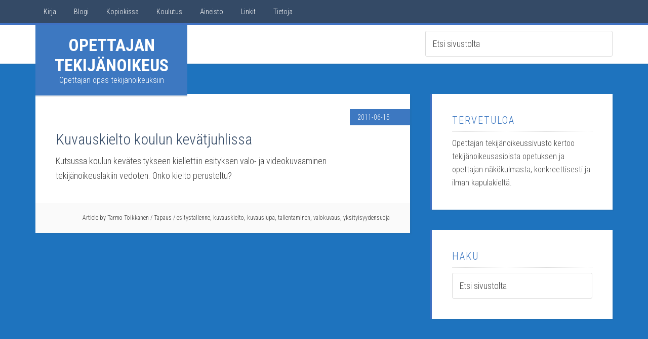

--- FILE ---
content_type: text/html; charset=UTF-8
request_url: https://www.opettajantekijanoikeus.fi/tag/kuvauskielto/
body_size: 8871
content:
<!DOCTYPE html>
<html lang="fi">
<head >
<meta charset="UTF-8" />
		<meta name="robots" content="noindex" />
		<meta name="viewport" content="width=device-width, initial-scale=1" />
<title>kuvauskielto</title>
<meta name='robots' content='max-image-preview:large' />

			<style type="text/css">
				.slide-excerpt { width: 35%; }
				.slide-excerpt { top: 0; }
				.slide-excerpt { right: 0; }
				.flexslider { max-width: 1600px; max-height: 800px; }
				.slide-image { max-height: 800px; }
			</style>
			<style type="text/css">
				@media only screen
				and (min-device-width : 320px)
				and (max-device-width : 480px) {
					.slide-excerpt { display: none !important; }
				}
			</style> <link rel='dns-prefetch' href='//fonts.googleapis.com' />
<link rel="alternate" type="application/rss+xml" title="Opettajan tekijänoikeus &raquo; syöte" href="https://www.opettajantekijanoikeus.fi/feed/" />
<link rel="alternate" type="application/rss+xml" title="Opettajan tekijänoikeus &raquo; kommenttien syöte" href="https://www.opettajantekijanoikeus.fi/comments/feed/" />
<link rel="alternate" type="application/rss+xml" title="Opettajan tekijänoikeus &raquo; kuvauskielto avainsanan RSS-syöte" href="https://www.opettajantekijanoikeus.fi/tag/kuvauskielto/feed/" />
<link rel="canonical" href="https://www.opettajantekijanoikeus.fi/tag/kuvauskielto/" />
<style id='wp-img-auto-sizes-contain-inline-css' type='text/css'>
img:is([sizes=auto i],[sizes^="auto," i]){contain-intrinsic-size:3000px 1500px}
/*# sourceURL=wp-img-auto-sizes-contain-inline-css */
</style>
<link rel='stylesheet' id='imgmap_style-css' href='https://www.opettajantekijanoikeus.fi/wp-content/plugins/imagemapper/imgmap_style.css?ver=6.9' type='text/css' media='all' />
<link rel='stylesheet' id='education-pro-theme-css' href='https://www.opettajantekijanoikeus.fi/wp-content/themes/education-pro/style.css?ver=3.0.2' type='text/css' media='all' />
<style id='wp-emoji-styles-inline-css' type='text/css'>

	img.wp-smiley, img.emoji {
		display: inline !important;
		border: none !important;
		box-shadow: none !important;
		height: 1em !important;
		width: 1em !important;
		margin: 0 0.07em !important;
		vertical-align: -0.1em !important;
		background: none !important;
		padding: 0 !important;
	}
/*# sourceURL=wp-emoji-styles-inline-css */
</style>
<style id='wp-block-library-inline-css' type='text/css'>
:root{--wp-block-synced-color:#7a00df;--wp-block-synced-color--rgb:122,0,223;--wp-bound-block-color:var(--wp-block-synced-color);--wp-editor-canvas-background:#ddd;--wp-admin-theme-color:#007cba;--wp-admin-theme-color--rgb:0,124,186;--wp-admin-theme-color-darker-10:#006ba1;--wp-admin-theme-color-darker-10--rgb:0,107,160.5;--wp-admin-theme-color-darker-20:#005a87;--wp-admin-theme-color-darker-20--rgb:0,90,135;--wp-admin-border-width-focus:2px}@media (min-resolution:192dpi){:root{--wp-admin-border-width-focus:1.5px}}.wp-element-button{cursor:pointer}:root .has-very-light-gray-background-color{background-color:#eee}:root .has-very-dark-gray-background-color{background-color:#313131}:root .has-very-light-gray-color{color:#eee}:root .has-very-dark-gray-color{color:#313131}:root .has-vivid-green-cyan-to-vivid-cyan-blue-gradient-background{background:linear-gradient(135deg,#00d084,#0693e3)}:root .has-purple-crush-gradient-background{background:linear-gradient(135deg,#34e2e4,#4721fb 50%,#ab1dfe)}:root .has-hazy-dawn-gradient-background{background:linear-gradient(135deg,#faaca8,#dad0ec)}:root .has-subdued-olive-gradient-background{background:linear-gradient(135deg,#fafae1,#67a671)}:root .has-atomic-cream-gradient-background{background:linear-gradient(135deg,#fdd79a,#004a59)}:root .has-nightshade-gradient-background{background:linear-gradient(135deg,#330968,#31cdcf)}:root .has-midnight-gradient-background{background:linear-gradient(135deg,#020381,#2874fc)}:root{--wp--preset--font-size--normal:16px;--wp--preset--font-size--huge:42px}.has-regular-font-size{font-size:1em}.has-larger-font-size{font-size:2.625em}.has-normal-font-size{font-size:var(--wp--preset--font-size--normal)}.has-huge-font-size{font-size:var(--wp--preset--font-size--huge)}.has-text-align-center{text-align:center}.has-text-align-left{text-align:left}.has-text-align-right{text-align:right}.has-fit-text{white-space:nowrap!important}#end-resizable-editor-section{display:none}.aligncenter{clear:both}.items-justified-left{justify-content:flex-start}.items-justified-center{justify-content:center}.items-justified-right{justify-content:flex-end}.items-justified-space-between{justify-content:space-between}.screen-reader-text{border:0;clip-path:inset(50%);height:1px;margin:-1px;overflow:hidden;padding:0;position:absolute;width:1px;word-wrap:normal!important}.screen-reader-text:focus{background-color:#ddd;clip-path:none;color:#444;display:block;font-size:1em;height:auto;left:5px;line-height:normal;padding:15px 23px 14px;text-decoration:none;top:5px;width:auto;z-index:100000}html :where(.has-border-color){border-style:solid}html :where([style*=border-top-color]){border-top-style:solid}html :where([style*=border-right-color]){border-right-style:solid}html :where([style*=border-bottom-color]){border-bottom-style:solid}html :where([style*=border-left-color]){border-left-style:solid}html :where([style*=border-width]){border-style:solid}html :where([style*=border-top-width]){border-top-style:solid}html :where([style*=border-right-width]){border-right-style:solid}html :where([style*=border-bottom-width]){border-bottom-style:solid}html :where([style*=border-left-width]){border-left-style:solid}html :where(img[class*=wp-image-]){height:auto;max-width:100%}:where(figure){margin:0 0 1em}html :where(.is-position-sticky){--wp-admin--admin-bar--position-offset:var(--wp-admin--admin-bar--height,0px)}@media screen and (max-width:600px){html :where(.is-position-sticky){--wp-admin--admin-bar--position-offset:0px}}

/*# sourceURL=wp-block-library-inline-css */
</style><style id='global-styles-inline-css' type='text/css'>
:root{--wp--preset--aspect-ratio--square: 1;--wp--preset--aspect-ratio--4-3: 4/3;--wp--preset--aspect-ratio--3-4: 3/4;--wp--preset--aspect-ratio--3-2: 3/2;--wp--preset--aspect-ratio--2-3: 2/3;--wp--preset--aspect-ratio--16-9: 16/9;--wp--preset--aspect-ratio--9-16: 9/16;--wp--preset--color--black: #000000;--wp--preset--color--cyan-bluish-gray: #abb8c3;--wp--preset--color--white: #ffffff;--wp--preset--color--pale-pink: #f78da7;--wp--preset--color--vivid-red: #cf2e2e;--wp--preset--color--luminous-vivid-orange: #ff6900;--wp--preset--color--luminous-vivid-amber: #fcb900;--wp--preset--color--light-green-cyan: #7bdcb5;--wp--preset--color--vivid-green-cyan: #00d084;--wp--preset--color--pale-cyan-blue: #8ed1fc;--wp--preset--color--vivid-cyan-blue: #0693e3;--wp--preset--color--vivid-purple: #9b51e0;--wp--preset--gradient--vivid-cyan-blue-to-vivid-purple: linear-gradient(135deg,rgb(6,147,227) 0%,rgb(155,81,224) 100%);--wp--preset--gradient--light-green-cyan-to-vivid-green-cyan: linear-gradient(135deg,rgb(122,220,180) 0%,rgb(0,208,130) 100%);--wp--preset--gradient--luminous-vivid-amber-to-luminous-vivid-orange: linear-gradient(135deg,rgb(252,185,0) 0%,rgb(255,105,0) 100%);--wp--preset--gradient--luminous-vivid-orange-to-vivid-red: linear-gradient(135deg,rgb(255,105,0) 0%,rgb(207,46,46) 100%);--wp--preset--gradient--very-light-gray-to-cyan-bluish-gray: linear-gradient(135deg,rgb(238,238,238) 0%,rgb(169,184,195) 100%);--wp--preset--gradient--cool-to-warm-spectrum: linear-gradient(135deg,rgb(74,234,220) 0%,rgb(151,120,209) 20%,rgb(207,42,186) 40%,rgb(238,44,130) 60%,rgb(251,105,98) 80%,rgb(254,248,76) 100%);--wp--preset--gradient--blush-light-purple: linear-gradient(135deg,rgb(255,206,236) 0%,rgb(152,150,240) 100%);--wp--preset--gradient--blush-bordeaux: linear-gradient(135deg,rgb(254,205,165) 0%,rgb(254,45,45) 50%,rgb(107,0,62) 100%);--wp--preset--gradient--luminous-dusk: linear-gradient(135deg,rgb(255,203,112) 0%,rgb(199,81,192) 50%,rgb(65,88,208) 100%);--wp--preset--gradient--pale-ocean: linear-gradient(135deg,rgb(255,245,203) 0%,rgb(182,227,212) 50%,rgb(51,167,181) 100%);--wp--preset--gradient--electric-grass: linear-gradient(135deg,rgb(202,248,128) 0%,rgb(113,206,126) 100%);--wp--preset--gradient--midnight: linear-gradient(135deg,rgb(2,3,129) 0%,rgb(40,116,252) 100%);--wp--preset--font-size--small: 13px;--wp--preset--font-size--medium: 20px;--wp--preset--font-size--large: 36px;--wp--preset--font-size--x-large: 42px;--wp--preset--spacing--20: 0.44rem;--wp--preset--spacing--30: 0.67rem;--wp--preset--spacing--40: 1rem;--wp--preset--spacing--50: 1.5rem;--wp--preset--spacing--60: 2.25rem;--wp--preset--spacing--70: 3.38rem;--wp--preset--spacing--80: 5.06rem;--wp--preset--shadow--natural: 6px 6px 9px rgba(0, 0, 0, 0.2);--wp--preset--shadow--deep: 12px 12px 50px rgba(0, 0, 0, 0.4);--wp--preset--shadow--sharp: 6px 6px 0px rgba(0, 0, 0, 0.2);--wp--preset--shadow--outlined: 6px 6px 0px -3px rgb(255, 255, 255), 6px 6px rgb(0, 0, 0);--wp--preset--shadow--crisp: 6px 6px 0px rgb(0, 0, 0);}:where(.is-layout-flex){gap: 0.5em;}:where(.is-layout-grid){gap: 0.5em;}body .is-layout-flex{display: flex;}.is-layout-flex{flex-wrap: wrap;align-items: center;}.is-layout-flex > :is(*, div){margin: 0;}body .is-layout-grid{display: grid;}.is-layout-grid > :is(*, div){margin: 0;}:where(.wp-block-columns.is-layout-flex){gap: 2em;}:where(.wp-block-columns.is-layout-grid){gap: 2em;}:where(.wp-block-post-template.is-layout-flex){gap: 1.25em;}:where(.wp-block-post-template.is-layout-grid){gap: 1.25em;}.has-black-color{color: var(--wp--preset--color--black) !important;}.has-cyan-bluish-gray-color{color: var(--wp--preset--color--cyan-bluish-gray) !important;}.has-white-color{color: var(--wp--preset--color--white) !important;}.has-pale-pink-color{color: var(--wp--preset--color--pale-pink) !important;}.has-vivid-red-color{color: var(--wp--preset--color--vivid-red) !important;}.has-luminous-vivid-orange-color{color: var(--wp--preset--color--luminous-vivid-orange) !important;}.has-luminous-vivid-amber-color{color: var(--wp--preset--color--luminous-vivid-amber) !important;}.has-light-green-cyan-color{color: var(--wp--preset--color--light-green-cyan) !important;}.has-vivid-green-cyan-color{color: var(--wp--preset--color--vivid-green-cyan) !important;}.has-pale-cyan-blue-color{color: var(--wp--preset--color--pale-cyan-blue) !important;}.has-vivid-cyan-blue-color{color: var(--wp--preset--color--vivid-cyan-blue) !important;}.has-vivid-purple-color{color: var(--wp--preset--color--vivid-purple) !important;}.has-black-background-color{background-color: var(--wp--preset--color--black) !important;}.has-cyan-bluish-gray-background-color{background-color: var(--wp--preset--color--cyan-bluish-gray) !important;}.has-white-background-color{background-color: var(--wp--preset--color--white) !important;}.has-pale-pink-background-color{background-color: var(--wp--preset--color--pale-pink) !important;}.has-vivid-red-background-color{background-color: var(--wp--preset--color--vivid-red) !important;}.has-luminous-vivid-orange-background-color{background-color: var(--wp--preset--color--luminous-vivid-orange) !important;}.has-luminous-vivid-amber-background-color{background-color: var(--wp--preset--color--luminous-vivid-amber) !important;}.has-light-green-cyan-background-color{background-color: var(--wp--preset--color--light-green-cyan) !important;}.has-vivid-green-cyan-background-color{background-color: var(--wp--preset--color--vivid-green-cyan) !important;}.has-pale-cyan-blue-background-color{background-color: var(--wp--preset--color--pale-cyan-blue) !important;}.has-vivid-cyan-blue-background-color{background-color: var(--wp--preset--color--vivid-cyan-blue) !important;}.has-vivid-purple-background-color{background-color: var(--wp--preset--color--vivid-purple) !important;}.has-black-border-color{border-color: var(--wp--preset--color--black) !important;}.has-cyan-bluish-gray-border-color{border-color: var(--wp--preset--color--cyan-bluish-gray) !important;}.has-white-border-color{border-color: var(--wp--preset--color--white) !important;}.has-pale-pink-border-color{border-color: var(--wp--preset--color--pale-pink) !important;}.has-vivid-red-border-color{border-color: var(--wp--preset--color--vivid-red) !important;}.has-luminous-vivid-orange-border-color{border-color: var(--wp--preset--color--luminous-vivid-orange) !important;}.has-luminous-vivid-amber-border-color{border-color: var(--wp--preset--color--luminous-vivid-amber) !important;}.has-light-green-cyan-border-color{border-color: var(--wp--preset--color--light-green-cyan) !important;}.has-vivid-green-cyan-border-color{border-color: var(--wp--preset--color--vivid-green-cyan) !important;}.has-pale-cyan-blue-border-color{border-color: var(--wp--preset--color--pale-cyan-blue) !important;}.has-vivid-cyan-blue-border-color{border-color: var(--wp--preset--color--vivid-cyan-blue) !important;}.has-vivid-purple-border-color{border-color: var(--wp--preset--color--vivid-purple) !important;}.has-vivid-cyan-blue-to-vivid-purple-gradient-background{background: var(--wp--preset--gradient--vivid-cyan-blue-to-vivid-purple) !important;}.has-light-green-cyan-to-vivid-green-cyan-gradient-background{background: var(--wp--preset--gradient--light-green-cyan-to-vivid-green-cyan) !important;}.has-luminous-vivid-amber-to-luminous-vivid-orange-gradient-background{background: var(--wp--preset--gradient--luminous-vivid-amber-to-luminous-vivid-orange) !important;}.has-luminous-vivid-orange-to-vivid-red-gradient-background{background: var(--wp--preset--gradient--luminous-vivid-orange-to-vivid-red) !important;}.has-very-light-gray-to-cyan-bluish-gray-gradient-background{background: var(--wp--preset--gradient--very-light-gray-to-cyan-bluish-gray) !important;}.has-cool-to-warm-spectrum-gradient-background{background: var(--wp--preset--gradient--cool-to-warm-spectrum) !important;}.has-blush-light-purple-gradient-background{background: var(--wp--preset--gradient--blush-light-purple) !important;}.has-blush-bordeaux-gradient-background{background: var(--wp--preset--gradient--blush-bordeaux) !important;}.has-luminous-dusk-gradient-background{background: var(--wp--preset--gradient--luminous-dusk) !important;}.has-pale-ocean-gradient-background{background: var(--wp--preset--gradient--pale-ocean) !important;}.has-electric-grass-gradient-background{background: var(--wp--preset--gradient--electric-grass) !important;}.has-midnight-gradient-background{background: var(--wp--preset--gradient--midnight) !important;}.has-small-font-size{font-size: var(--wp--preset--font-size--small) !important;}.has-medium-font-size{font-size: var(--wp--preset--font-size--medium) !important;}.has-large-font-size{font-size: var(--wp--preset--font-size--large) !important;}.has-x-large-font-size{font-size: var(--wp--preset--font-size--x-large) !important;}
/*# sourceURL=global-styles-inline-css */
</style>

<style id='classic-theme-styles-inline-css' type='text/css'>
/*! This file is auto-generated */
.wp-block-button__link{color:#fff;background-color:#32373c;border-radius:9999px;box-shadow:none;text-decoration:none;padding:calc(.667em + 2px) calc(1.333em + 2px);font-size:1.125em}.wp-block-file__button{background:#32373c;color:#fff;text-decoration:none}
/*# sourceURL=/wp-includes/css/classic-themes.min.css */
</style>
<link rel='stylesheet' id='dashicons-css' href='https://www.opettajantekijanoikeus.fi/wp-includes/css/dashicons.min.css?ver=6.9' type='text/css' media='all' />
<link rel='stylesheet' id='google-fonts-css' href='//fonts.googleapis.com/css?family=Roboto+Condensed%3A300%2C700&#038;ver=3.0.2' type='text/css' media='all' />
<link rel='stylesheet' id='slider_styles-css' href='https://www.opettajantekijanoikeus.fi/wp-content/plugins/genesis-responsive-slider/assets/style.css?ver=1.0.1' type='text/css' media='all' />
<script type="text/javascript" src="https://www.opettajantekijanoikeus.fi/wp-includes/js/jquery/jquery.min.js?ver=3.7.1" id="jquery-core-js"></script>
<script type="text/javascript" src="https://www.opettajantekijanoikeus.fi/wp-includes/js/jquery/jquery-migrate.min.js?ver=3.4.1" id="jquery-migrate-js"></script>
<script type="text/javascript" id="utils-js-extra">
/* <![CDATA[ */
var userSettings = {"url":"/","uid":"0","time":"1768606451","secure":"1"};
//# sourceURL=utils-js-extra
/* ]]> */
</script>
<script type="text/javascript" src="https://www.opettajantekijanoikeus.fi/wp-includes/js/utils.min.js?ver=6.9" id="utils-js"></script>
<script type="text/javascript" src="https://www.opettajantekijanoikeus.fi/wp-content/plugins/imagemapper/script/jquery.imagemapster.min.js?ver=6.9" id="imgmap_imagemapster-js"></script>
<script type="text/javascript" id="imgmap_script-js-extra">
/* <![CDATA[ */
var imgmap = {"ajaxurl":"https://www.opettajantekijanoikeus.fi/wp-admin/admin-ajax.php","pulseOption":"","admin_logged":"","alt_dialog":""};
//# sourceURL=imgmap_script-js-extra
/* ]]> */
</script>
<script type="text/javascript" src="https://www.opettajantekijanoikeus.fi/wp-content/plugins/imagemapper/imagemapper_script.js?ver=6.9" id="imgmap_script-js"></script>
<script type="text/javascript" src="https://www.opettajantekijanoikeus.fi/wp-content/themes/education-pro/js/responsive-menu.js?ver=1.0.0" id="education-responsive-menu-js"></script>
<link rel="https://api.w.org/" href="https://www.opettajantekijanoikeus.fi/wp-json/" /><link rel="alternate" title="JSON" type="application/json" href="https://www.opettajantekijanoikeus.fi/wp-json/wp/v2/tags/133" /><link rel="EditURI" type="application/rsd+xml" title="RSD" href="https://www.opettajantekijanoikeus.fi/xmlrpc.php?rsd" />
<link rel="pingback" href="https://www.opettajantekijanoikeus.fi/xmlrpc.php" />
<style type="text/css" id="custom-background-css">
body.custom-background { background-color: #1e73be; }
</style>
	<link rel="icon" href="https://www.opettajantekijanoikeus.fi/wp-content/uploads/sites/6/2010/11/cropped-opettajan_tekijanoikeusopas-kansi-32x32.png" sizes="32x32" />
<link rel="icon" href="https://www.opettajantekijanoikeus.fi/wp-content/uploads/sites/6/2010/11/cropped-opettajan_tekijanoikeusopas-kansi-192x192.png" sizes="192x192" />
<link rel="apple-touch-icon" href="https://www.opettajantekijanoikeus.fi/wp-content/uploads/sites/6/2010/11/cropped-opettajan_tekijanoikeusopas-kansi-180x180.png" />
<meta name="msapplication-TileImage" content="https://www.opettajantekijanoikeus.fi/wp-content/uploads/sites/6/2010/11/cropped-opettajan_tekijanoikeusopas-kansi-270x270.png" />
</head>
<body class="archive tag tag-kuvauskielto tag-133 custom-background wp-theme-genesis wp-child-theme-education-pro custom-header content-sidebar genesis-breadcrumbs-hidden genesis-footer-widgets-hidden education-pro-blue" itemscope itemtype="https://schema.org/WebPage"><div class="site-container"><nav class="nav-primary" aria-label="Pää" itemscope itemtype="https://schema.org/SiteNavigationElement"><div class="wrap"><ul id="menu-valikko" class="menu genesis-nav-menu menu-primary"><li id="menu-item-2357" class="menu-item menu-item-type-post_type menu-item-object-page menu-item-has-children menu-item-2357"><a href="https://www.opettajantekijanoikeus.fi/opas/" itemprop="url"><span itemprop="name">Kirja</span></a>
<ul class="sub-menu">
	<li id="menu-item-2361" class="menu-item menu-item-type-post_type menu-item-object-page menu-item-2361"><a href="https://www.opettajantekijanoikeus.fi/opas/osta/" itemprop="url"><span itemprop="name">Osta kirja</span></a></li>
	<li id="menu-item-2398" class="menu-item menu-item-type-post_type menu-item-object-page menu-item-2398"><a href="https://www.opettajantekijanoikeus.fi/opas/upphovsratten-handbok-larare/" itemprop="url"><span itemprop="name">Handbok på svenska</span></a></li>
	<li id="menu-item-2360" class="menu-item menu-item-type-post_type menu-item-object-page menu-item-has-children menu-item-2360"><a href="https://www.opettajantekijanoikeus.fi/opas/asiantuntijat/" itemprop="url"><span itemprop="name">Asiantuntijat</span></a>
	<ul class="sub-menu">
		<li id="menu-item-2345" class="menu-item menu-item-type-custom menu-item-object-custom menu-item-2345"><a href="https://www.tarmo.fi/fi/puhujaksi/" itemprop="url"><span itemprop="name">Tarmo Toikkanen</span></a></li>
	</ul>
</li>
	<li id="menu-item-2368" class="menu-item menu-item-type-post_type menu-item-object-page menu-item-has-children menu-item-2368"><a href="https://www.opettajantekijanoikeus.fi/opas/korjaukset/" itemprop="url"><span itemprop="name">Korjaukset</span></a>
	<ul class="sub-menu">
		<li id="menu-item-2390" class="menu-item menu-item-type-post_type menu-item-object-page menu-item-2390"><a href="https://www.opettajantekijanoikeus.fi/opas/korjaukset/kuvasitaatit-arvosteluissa-ja-tieteellisissa-esityksissa/" itemprop="url"><span itemprop="name">Kuvasitaatit arvosteluissa ja tieteellisissä esityksissä</span></a></li>
		<li id="menu-item-2371" class="menu-item menu-item-type-post_type menu-item-object-page menu-item-2371"><a href="https://www.opettajantekijanoikeus.fi/aineisto/kopioston-digilupa/" itemprop="url"><span itemprop="name">Kopioston Digilupa</span></a></li>
	</ul>
</li>
</ul>
</li>
<li id="menu-item-2366" class="menu-item menu-item-type-post_type menu-item-object-page menu-item-has-children menu-item-2366"><a href="https://www.opettajantekijanoikeus.fi/blogi/" itemprop="url"><span itemprop="name">Blogi</span></a>
<ul class="sub-menu">
	<li id="menu-item-2375" class="menu-item menu-item-type-post_type menu-item-object-page menu-item-2375"><a href="https://www.opettajantekijanoikeus.fi/blogi/" itemprop="url"><span itemprop="name">Kaikki kirjoitukset</span></a></li>
	<li id="menu-item-2347" class="menu-item menu-item-type-taxonomy menu-item-object-category menu-item-2347"><a href="https://www.opettajantekijanoikeus.fi/cat/viikon-pulma/" itemprop="url"><span itemprop="name">Viikon pulmat</span></a></li>
	<li id="menu-item-2344" class="menu-item menu-item-type-taxonomy menu-item-object-category menu-item-2344"><a href="https://www.opettajantekijanoikeus.fi/cat/uutinen/" itemprop="url"><span itemprop="name">Tekijänoikeusuutiset</span></a></li>
	<li id="menu-item-2343" class="menu-item menu-item-type-taxonomy menu-item-object-category menu-item-2343"><a href="https://www.opettajantekijanoikeus.fi/cat/tiedote/" itemprop="url"><span itemprop="name">Sivuston tiedotteet</span></a></li>
	<li id="menu-item-2346" class="menu-item menu-item-type-taxonomy menu-item-object-category menu-item-2346"><a href="https://www.opettajantekijanoikeus.fi/cat/aineisto/" itemprop="url"><span itemprop="name">Aineistot</span></a></li>
	<li id="menu-item-2350" class="menu-item menu-item-type-taxonomy menu-item-object-category menu-item-2350"><a href="https://www.opettajantekijanoikeus.fi/cat/tapaus/" itemprop="url"><span itemprop="name">Esimerkkitapauksia</span></a></li>
	<li id="menu-item-2351" class="menu-item menu-item-type-taxonomy menu-item-object-category menu-item-2351"><a href="https://www.opettajantekijanoikeus.fi/cat/haastattelu/" itemprop="url"><span itemprop="name">Haastattelut</span></a></li>
	<li id="menu-item-2352" class="menu-item menu-item-type-taxonomy menu-item-object-category menu-item-2352"><a href="https://www.opettajantekijanoikeus.fi/cat/vieraskyna/" itemprop="url"><span itemprop="name">Vieraskynät</span></a></li>
</ul>
</li>
<li id="menu-item-2379" class="menu-item menu-item-type-post_type menu-item-object-page menu-item-has-children menu-item-2379"><a href="https://www.opettajantekijanoikeus.fi/kopiokissa/" itemprop="url"><span itemprop="name">Kopiokissa</span></a>
<ul class="sub-menu">
	<li id="menu-item-2380" class="menu-item menu-item-type-post_type menu-item-object-page menu-item-2380"><a href="https://www.opettajantekijanoikeus.fi/kopiokissa/osa1/" itemprop="url"><span itemprop="name">Osa 1. Väliaikainen tallennus</span></a></li>
	<li id="menu-item-2381" class="menu-item menu-item-type-post_type menu-item-object-page menu-item-2381"><a href="https://www.opettajantekijanoikeus.fi/kopiokissa/osa2/" itemprop="url"><span itemprop="name">Osa 2. Selittävät piirrokset</span></a></li>
	<li id="menu-item-2382" class="menu-item menu-item-type-post_type menu-item-object-page menu-item-2382"><a href="https://www.opettajantekijanoikeus.fi/kopiokissa/osa3/" itemprop="url"><span itemprop="name">Osa 3. Onko opetus yksityistilaisuus?</span></a></li>
	<li id="menu-item-2383" class="menu-item menu-item-type-post_type menu-item-object-page menu-item-2383"><a href="https://www.opettajantekijanoikeus.fi/kopiokissa/osa4/" itemprop="url"><span itemprop="name">Osa 4. Tekijänoikeuden historiaa</span></a></li>
	<li id="menu-item-2387" class="menu-item menu-item-type-post_type menu-item-object-page menu-item-2387"><a href="https://www.opettajantekijanoikeus.fi/kopiokissa/osa5/" itemprop="url"><span itemprop="name">Osa 5. Julkinen ei ole avointa</span></a></li>
	<li id="menu-item-2386" class="menu-item menu-item-type-post_type menu-item-object-page menu-item-2386"><a href="https://www.opettajantekijanoikeus.fi/kopiokissa/osa6/" itemprop="url"><span itemprop="name">Osa 6. Sitaatit</span></a></li>
	<li id="menu-item-2385" class="menu-item menu-item-type-post_type menu-item-object-page menu-item-2385"><a href="https://www.opettajantekijanoikeus.fi/kopiokissa/osa7/" itemprop="url"><span itemprop="name">Osa 7. Avoimet sisällöt</span></a></li>
	<li id="menu-item-2389" class="menu-item menu-item-type-post_type menu-item-object-page menu-item-2389"><a href="https://www.opettajantekijanoikeus.fi/kopiokissa/osa8/" itemprop="url"><span itemprop="name">Osa 8. Digilupa</span></a></li>
	<li id="menu-item-2388" class="menu-item menu-item-type-post_type menu-item-object-page menu-item-2388"><a href="https://www.opettajantekijanoikeus.fi/kopiokissa/osa9/" itemprop="url"><span itemprop="name">Osa 9. Oppilaitoksen oikeudet opettajan tuotoksiin</span></a></li>
	<li id="menu-item-2391" class="menu-item menu-item-type-post_type menu-item-object-page menu-item-2391"><a href="https://www.opettajantekijanoikeus.fi/kopiokissa/osa10/" itemprop="url"><span itemprop="name">Osa 10. Verkkopalveluiden käyttöehdot</span></a></li>
	<li id="menu-item-2393" class="menu-item menu-item-type-post_type menu-item-object-page menu-item-2393"><a href="https://www.opettajantekijanoikeus.fi/kopiokissa/osa11/" itemprop="url"><span itemprop="name">Osa 11. Luennon tallentaminen</span></a></li>
	<li id="menu-item-2392" class="menu-item menu-item-type-post_type menu-item-object-page menu-item-2392"><a href="https://www.opettajantekijanoikeus.fi/kopiokissa/osa12/" itemprop="url"><span itemprop="name">Osa 12. YouTube-videot opetuksessa</span></a></li>
	<li id="menu-item-2394" class="menu-item menu-item-type-post_type menu-item-object-page menu-item-has-children menu-item-2394"><a href="https://www.opettajantekijanoikeus.fi/kopiokissa/remix/" itemprop="url"><span itemprop="name">Remix Kopiokissa</span></a>
	<ul class="sub-menu">
		<li id="menu-item-2395" class="menu-item menu-item-type-post_type menu-item-object-page menu-item-2395"><a href="https://www.opettajantekijanoikeus.fi/kopiokissa/remix/saannot/" itemprop="url"><span itemprop="name">Säännöt</span></a></li>
		<li id="menu-item-2396" class="menu-item menu-item-type-post_type menu-item-object-page menu-item-2396"><a href="https://www.opettajantekijanoikeus.fi/kopiokissa/remix/ohjeet/" itemprop="url"><span itemprop="name">Ohjeet</span></a></li>
		<li id="menu-item-2397" class="menu-item menu-item-type-post_type menu-item-object-page menu-item-2397"><a href="https://www.opettajantekijanoikeus.fi/kopiokissa/remix/materiaalit/" itemprop="url"><span itemprop="name">Materiaalit</span></a></li>
	</ul>
</li>
</ul>
</li>
<li id="menu-item-2370" class="menu-item menu-item-type-post_type menu-item-object-page menu-item-has-children menu-item-2370"><a href="https://www.opettajantekijanoikeus.fi/tekijanoikeuskoulutus/" itemprop="url"><span itemprop="name">Koulutus</span></a>
<ul class="sub-menu">
	<li id="menu-item-2348" class="menu-item menu-item-type-custom menu-item-object-custom menu-item-2348"><a href="https://www.tarmo.fi/fi/puhujaksi/" itemprop="url"><span itemprop="name">Tarmo Toikkanen</span></a></li>
	<li id="menu-item-2349" class="menu-item menu-item-type-custom menu-item-object-custom menu-item-2349"><a href="http://www.eoppimiskeskus.fi/kotek" itemprop="url"><span itemprop="name">KOTEK-hanke</span></a></li>
</ul>
</li>
<li id="menu-item-2372" class="menu-item menu-item-type-post_type menu-item-object-page menu-item-has-children menu-item-2372"><a href="https://www.opettajantekijanoikeus.fi/aineisto/" itemprop="url"><span itemprop="name">Aineisto</span></a>
<ul class="sub-menu">
	<li id="menu-item-2376" class="menu-item menu-item-type-post_type menu-item-object-page menu-item-2376"><a href="https://www.opettajantekijanoikeus.fi/aineisto/selvita-kayttooikeutesi-kyselyn-avulla/" itemprop="url"><span itemprop="name">Selvitä käyttöoikeutesi kyselyn avulla</span></a></li>
	<li id="menu-item-2378" class="menu-item menu-item-type-post_type menu-item-object-page menu-item-2378"><a href="https://www.opettajantekijanoikeus.fi/aineisto/12-luentotallennetta-tekijanoikeuksista/" itemprop="url"><span itemprop="name">12 luentotallennetta tekijänoikeuksista</span></a></li>
	<li id="menu-item-2373" class="menu-item menu-item-type-post_type menu-item-object-page menu-item-2373"><a href="https://www.opettajantekijanoikeus.fi/aineisto/sopimusmallit-avoimeen-sisallontuotantoon/" itemprop="url"><span itemprop="name">Sopimusmallit avoimeen sisällöntuotantoon</span></a></li>
	<li id="menu-item-2374" class="menu-item menu-item-type-post_type menu-item-object-page menu-item-2374"><a href="https://www.opettajantekijanoikeus.fi/aineisto/kopioston-digilupa/" itemprop="url"><span itemprop="name">Kopioston Digilupa</span></a></li>
	<li id="menu-item-2384" class="menu-item menu-item-type-post_type menu-item-object-page menu-item-2384"><a href="https://www.opettajantekijanoikeus.fi/aineisto/kuinka-teet-oppilaitoksen-tekijanoikeusohjeet-ja-sopimukset/" itemprop="url"><span itemprop="name">Kuinka teet oppilaitoksen tekijänoikeusohjeet ja -sopimukset</span></a></li>
</ul>
</li>
<li id="menu-item-2359" class="menu-item menu-item-type-post_type menu-item-object-page menu-item-has-children menu-item-2359"><a href="https://www.opettajantekijanoikeus.fi/linkkeja-lisatietoihin/" itemprop="url"><span itemprop="name">Linkit</span></a>
<ul class="sub-menu">
	<li id="menu-item-2377" class="menu-item menu-item-type-post_type menu-item-object-page menu-item-2377"><a href="https://www.opettajantekijanoikeus.fi/linkkeja-lisatietoihin/" itemprop="url"><span itemprop="name">Kirjassa mainitut linkit</span></a></li>
	<li id="menu-item-2341" class="menu-item menu-item-type-custom menu-item-object-custom menu-item-2341"><a href="http://www.facebook.com/opettajantekijanoikeus" itemprop="url"><span itemprop="name">Facebook</span></a></li>
	<li id="menu-item-2342" class="menu-item menu-item-type-custom menu-item-object-custom menu-item-2342"><a href="http://twitter.com/otokirja" itemprop="url"><span itemprop="name">Twitter</span></a></li>
</ul>
</li>
<li id="menu-item-2358" class="menu-item menu-item-type-post_type menu-item-object-page menu-item-2358"><a href="https://www.opettajantekijanoikeus.fi/tietoja/" itemprop="url"><span itemprop="name">Tietoja</span></a></li>
</ul></div></nav><header class="site-header" itemscope itemtype="https://schema.org/WPHeader"><div class="wrap"><div class="title-area"><p class="site-title" itemprop="headline"><a href="https://www.opettajantekijanoikeus.fi/">Opettajan tekijänoikeus</a></p><p class="site-description" itemprop="description">Opettajan opas tekijänoikeuksiin</p></div><div class="widget-area header-widget-area"><section id="search-4" class="widget widget_search"><div class="widget-wrap"><form class="search-form" method="get" action="https://www.opettajantekijanoikeus.fi/" role="search" itemprop="potentialAction" itemscope itemtype="https://schema.org/SearchAction"><input class="search-form-input" type="search" name="s" id="searchform-1" placeholder="Etsi sivustolta" itemprop="query-input"><input class="search-form-submit" type="submit" value="Etsi"><meta content="https://www.opettajantekijanoikeus.fi/?s={s}" itemprop="target"></form></div></section>
</div></div></header><div class="site-inner"><div class="content-sidebar-wrap"><main class="content"><article class="post-454 post type-post status-publish format-standard category-tapaus tag-esitystallenne tag-kuvauskielto tag-kuvauslupa tag-tallentaminen tag-valokuvaus tag-yksityisyydensuoja entry" aria-label="Kuvauskielto koulun kevätjuhlissa" itemscope itemtype="https://schema.org/CreativeWork"><header class="entry-header"><p class="entry-meta"><time class="entry-time" itemprop="datePublished" datetime="2011-06-15T10:00:00+02:00">2011-06-15</time></p><h2 class="entry-title" itemprop="headline"><a class="entry-title-link" rel="bookmark" href="https://www.opettajantekijanoikeus.fi/2011/06/kuvauskielto-koulun-kevatjuhlissa/">Kuvauskielto koulun kevätjuhlissa</a></h2>
</header><div class="entry-content" itemprop="text"><p>Kutsussa koulun kevätesitykseen kiellettiin esityksen valo- ja videokuvaaminen tekijänoikeuslakiin vedoten. Onko kielto perusteltu?</p>
</div><footer class="entry-footer"><p class="entry-meta">Article by <span class="entry-author" itemprop="author" itemscope itemtype="https://schema.org/Person"><a href="https://www.opettajantekijanoikeus.fi/author/tarmo/" class="entry-author-link" rel="author" itemprop="url"><span class="entry-author-name" itemprop="name">Tarmo Toikkanen</span></a></span> <span class="entry-categories"> &#047; <a href="https://www.opettajantekijanoikeus.fi/cat/tapaus/" rel="category tag">Tapaus</a></span> <span class="entry-tags"> &#047; <a href="https://www.opettajantekijanoikeus.fi/tag/esitystallenne/" rel="tag">esitystallenne</a>, <a href="https://www.opettajantekijanoikeus.fi/tag/kuvauskielto/" rel="tag">kuvauskielto</a>, <a href="https://www.opettajantekijanoikeus.fi/tag/kuvauslupa/" rel="tag">kuvauslupa</a>, <a href="https://www.opettajantekijanoikeus.fi/tag/tallentaminen/" rel="tag">tallentaminen</a>, <a href="https://www.opettajantekijanoikeus.fi/tag/valokuvaus/" rel="tag">valokuvaus</a>, <a href="https://www.opettajantekijanoikeus.fi/tag/yksityisyydensuoja/" rel="tag">yksityisyydensuoja</a></span>  </p></footer></article></main><aside class="sidebar sidebar-primary widget-area" role="complementary" aria-label="Ensisijainen sivupalkki" itemscope itemtype="https://schema.org/WPSideBar"><section id="text-2" class="widget widget_text"><div class="widget-wrap"><h4 class="widget-title widgettitle">Tervetuloa</h4>
			<div class="textwidget"><p>Opettajan tekijänoikeussivusto kertoo tekijänoikeusasioista opetuksen ja opettajan näkökulmasta, konkreettisesti ja ilman kapulakieltä.</p>
</div>
		</div></section>
<section id="search-3" class="widget widget_search"><div class="widget-wrap"><h4 class="widget-title widgettitle">Haku</h4>
<form class="search-form" method="get" action="https://www.opettajantekijanoikeus.fi/" role="search" itemprop="potentialAction" itemscope itemtype="https://schema.org/SearchAction"><input class="search-form-input" type="search" name="s" id="searchform-2" placeholder="Etsi sivustolta" itemprop="query-input"><input class="search-form-submit" type="submit" value="Etsi"><meta content="https://www.opettajantekijanoikeus.fi/?s={s}" itemprop="target"></form></div></section>
</aside></div></div><footer class="site-footer" itemscope itemtype="https://schema.org/WPFooter"><div class="wrap"><p>Copyright &#xA9;&nbsp;2026 · <a href="http://my.studiopress.com/themes/education/">Education Pro</a> on <a href="https://www.studiopress.com/">Genesis Framework</a> · <a href="https://wordpress.org/">WordPress</a> · <a href="https://www.opettajantekijanoikeus.fi/wp-login.php">Kirjaudu sisään</a></p></div></footer></div><script type="speculationrules">
{"prefetch":[{"source":"document","where":{"and":[{"href_matches":"/*"},{"not":{"href_matches":["/wp-*.php","/wp-admin/*","/wp-content/uploads/sites/6/*","/wp-content/*","/wp-content/plugins/*","/wp-content/themes/education-pro/*","/wp-content/themes/genesis/*","/*\\?(.+)"]}},{"not":{"selector_matches":"a[rel~=\"nofollow\"]"}},{"not":{"selector_matches":".no-prefetch, .no-prefetch a"}}]},"eagerness":"conservative"}]}
</script>
<script type='text/javascript'>jQuery(document).ready(function($) {$(".flexslider").flexslider({controlsContainer: "#genesis-responsive-slider",animation: "slide",directionNav: 0,controlNav: 0,animationDuration: 800,slideshowSpeed: 4000    });  });</script><script type="text/javascript" src="https://www.opettajantekijanoikeus.fi/wp-includes/js/jquery/ui/core.min.js?ver=1.13.3" id="jquery-ui-core-js"></script>
<script type="text/javascript" src="https://www.opettajantekijanoikeus.fi/wp-includes/js/jquery/ui/mouse.min.js?ver=1.13.3" id="jquery-ui-mouse-js"></script>
<script type="text/javascript" src="https://www.opettajantekijanoikeus.fi/wp-includes/js/jquery/ui/resizable.min.js?ver=1.13.3" id="jquery-ui-resizable-js"></script>
<script type="text/javascript" src="https://www.opettajantekijanoikeus.fi/wp-includes/js/jquery/ui/draggable.min.js?ver=1.13.3" id="jquery-ui-draggable-js"></script>
<script type="text/javascript" src="https://www.opettajantekijanoikeus.fi/wp-includes/js/jquery/ui/controlgroup.min.js?ver=1.13.3" id="jquery-ui-controlgroup-js"></script>
<script type="text/javascript" src="https://www.opettajantekijanoikeus.fi/wp-includes/js/jquery/ui/checkboxradio.min.js?ver=1.13.3" id="jquery-ui-checkboxradio-js"></script>
<script type="text/javascript" src="https://www.opettajantekijanoikeus.fi/wp-includes/js/jquery/ui/button.min.js?ver=1.13.3" id="jquery-ui-button-js"></script>
<script type="text/javascript" src="https://www.opettajantekijanoikeus.fi/wp-includes/js/jquery/ui/dialog.min.js?ver=1.13.3" id="jquery-ui-dialog-js"></script>
<script type="text/javascript" src="https://www.opettajantekijanoikeus.fi/wp-admin/js/editor.min.js?ver=6.9" id="editor-js"></script>
<script type="text/javascript" id="editor-js-after">
/* <![CDATA[ */
window.wp.oldEditor = window.wp.editor;
//# sourceURL=editor-js-after
/* ]]> */
</script>
<script type="text/javascript" src="https://www.opettajantekijanoikeus.fi/wp-content/plugins/genesis-responsive-slider/assets/js/jquery.flexslider.js?ver=1.0.1" id="flexslider-js"></script>
<script id="wp-emoji-settings" type="application/json">
{"baseUrl":"https://s.w.org/images/core/emoji/17.0.2/72x72/","ext":".png","svgUrl":"https://s.w.org/images/core/emoji/17.0.2/svg/","svgExt":".svg","source":{"concatemoji":"https://www.opettajantekijanoikeus.fi/wp-includes/js/wp-emoji-release.min.js?ver=6.9"}}
</script>
<script type="module">
/* <![CDATA[ */
/*! This file is auto-generated */
const a=JSON.parse(document.getElementById("wp-emoji-settings").textContent),o=(window._wpemojiSettings=a,"wpEmojiSettingsSupports"),s=["flag","emoji"];function i(e){try{var t={supportTests:e,timestamp:(new Date).valueOf()};sessionStorage.setItem(o,JSON.stringify(t))}catch(e){}}function c(e,t,n){e.clearRect(0,0,e.canvas.width,e.canvas.height),e.fillText(t,0,0);t=new Uint32Array(e.getImageData(0,0,e.canvas.width,e.canvas.height).data);e.clearRect(0,0,e.canvas.width,e.canvas.height),e.fillText(n,0,0);const a=new Uint32Array(e.getImageData(0,0,e.canvas.width,e.canvas.height).data);return t.every((e,t)=>e===a[t])}function p(e,t){e.clearRect(0,0,e.canvas.width,e.canvas.height),e.fillText(t,0,0);var n=e.getImageData(16,16,1,1);for(let e=0;e<n.data.length;e++)if(0!==n.data[e])return!1;return!0}function u(e,t,n,a){switch(t){case"flag":return n(e,"\ud83c\udff3\ufe0f\u200d\u26a7\ufe0f","\ud83c\udff3\ufe0f\u200b\u26a7\ufe0f")?!1:!n(e,"\ud83c\udde8\ud83c\uddf6","\ud83c\udde8\u200b\ud83c\uddf6")&&!n(e,"\ud83c\udff4\udb40\udc67\udb40\udc62\udb40\udc65\udb40\udc6e\udb40\udc67\udb40\udc7f","\ud83c\udff4\u200b\udb40\udc67\u200b\udb40\udc62\u200b\udb40\udc65\u200b\udb40\udc6e\u200b\udb40\udc67\u200b\udb40\udc7f");case"emoji":return!a(e,"\ud83e\u1fac8")}return!1}function f(e,t,n,a){let r;const o=(r="undefined"!=typeof WorkerGlobalScope&&self instanceof WorkerGlobalScope?new OffscreenCanvas(300,150):document.createElement("canvas")).getContext("2d",{willReadFrequently:!0}),s=(o.textBaseline="top",o.font="600 32px Arial",{});return e.forEach(e=>{s[e]=t(o,e,n,a)}),s}function r(e){var t=document.createElement("script");t.src=e,t.defer=!0,document.head.appendChild(t)}a.supports={everything:!0,everythingExceptFlag:!0},new Promise(t=>{let n=function(){try{var e=JSON.parse(sessionStorage.getItem(o));if("object"==typeof e&&"number"==typeof e.timestamp&&(new Date).valueOf()<e.timestamp+604800&&"object"==typeof e.supportTests)return e.supportTests}catch(e){}return null}();if(!n){if("undefined"!=typeof Worker&&"undefined"!=typeof OffscreenCanvas&&"undefined"!=typeof URL&&URL.createObjectURL&&"undefined"!=typeof Blob)try{var e="postMessage("+f.toString()+"("+[JSON.stringify(s),u.toString(),c.toString(),p.toString()].join(",")+"));",a=new Blob([e],{type:"text/javascript"});const r=new Worker(URL.createObjectURL(a),{name:"wpTestEmojiSupports"});return void(r.onmessage=e=>{i(n=e.data),r.terminate(),t(n)})}catch(e){}i(n=f(s,u,c,p))}t(n)}).then(e=>{for(const n in e)a.supports[n]=e[n],a.supports.everything=a.supports.everything&&a.supports[n],"flag"!==n&&(a.supports.everythingExceptFlag=a.supports.everythingExceptFlag&&a.supports[n]);var t;a.supports.everythingExceptFlag=a.supports.everythingExceptFlag&&!a.supports.flag,a.supports.everything||((t=a.source||{}).concatemoji?r(t.concatemoji):t.wpemoji&&t.twemoji&&(r(t.twemoji),r(t.wpemoji)))});
//# sourceURL=https://www.opettajantekijanoikeus.fi/wp-includes/js/wp-emoji-loader.min.js
/* ]]> */
</script>
<script defer src="https://static.cloudflareinsights.com/beacon.min.js/vcd15cbe7772f49c399c6a5babf22c1241717689176015" integrity="sha512-ZpsOmlRQV6y907TI0dKBHq9Md29nnaEIPlkf84rnaERnq6zvWvPUqr2ft8M1aS28oN72PdrCzSjY4U6VaAw1EQ==" data-cf-beacon='{"version":"2024.11.0","token":"f3dae7ae2ea74971ad6c1d12a69b49d7","r":1,"server_timing":{"name":{"cfCacheStatus":true,"cfEdge":true,"cfExtPri":true,"cfL4":true,"cfOrigin":true,"cfSpeedBrain":true},"location_startswith":null}}' crossorigin="anonymous"></script>
</body></html>
